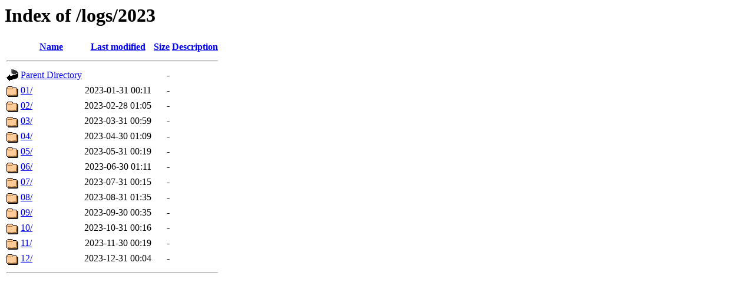

--- FILE ---
content_type: text/html;charset=ISO-8859-1
request_url: https://code.gnucash.org/logs/2023/
body_size: 3158
content:
<!DOCTYPE HTML PUBLIC "-//W3C//DTD HTML 3.2 Final//EN">
<html>
 <head>
  <title>Index of /logs/2023</title>
 </head>
 <body>
<h1>Index of /logs/2023</h1>
  <table>
   <tr><th valign="top"><img src="/icons/blank.gif" alt="[ICO]"></th><th><a href="?C=N;O=D">Name</a></th><th><a href="?C=M;O=A">Last modified</a></th><th><a href="?C=S;O=A">Size</a></th><th><a href="?C=D;O=A">Description</a></th></tr>
   <tr><th colspan="5"><hr></th></tr>
<tr><td valign="top"><img src="/icons/back.gif" alt="[PARENTDIR]"></td><td><a href="/logs/">Parent Directory</a>       </td><td>&nbsp;</td><td align="right">  - </td><td>&nbsp;</td></tr>
<tr><td valign="top"><img src="/icons/folder.gif" alt="[DIR]"></td><td><a href="01/">01/</a>                    </td><td align="right">2023-01-31 00:11  </td><td align="right">  - </td><td>&nbsp;</td></tr>
<tr><td valign="top"><img src="/icons/folder.gif" alt="[DIR]"></td><td><a href="02/">02/</a>                    </td><td align="right">2023-02-28 01:05  </td><td align="right">  - </td><td>&nbsp;</td></tr>
<tr><td valign="top"><img src="/icons/folder.gif" alt="[DIR]"></td><td><a href="03/">03/</a>                    </td><td align="right">2023-03-31 00:59  </td><td align="right">  - </td><td>&nbsp;</td></tr>
<tr><td valign="top"><img src="/icons/folder.gif" alt="[DIR]"></td><td><a href="04/">04/</a>                    </td><td align="right">2023-04-30 01:09  </td><td align="right">  - </td><td>&nbsp;</td></tr>
<tr><td valign="top"><img src="/icons/folder.gif" alt="[DIR]"></td><td><a href="05/">05/</a>                    </td><td align="right">2023-05-31 00:19  </td><td align="right">  - </td><td>&nbsp;</td></tr>
<tr><td valign="top"><img src="/icons/folder.gif" alt="[DIR]"></td><td><a href="06/">06/</a>                    </td><td align="right">2023-06-30 01:11  </td><td align="right">  - </td><td>&nbsp;</td></tr>
<tr><td valign="top"><img src="/icons/folder.gif" alt="[DIR]"></td><td><a href="07/">07/</a>                    </td><td align="right">2023-07-31 00:15  </td><td align="right">  - </td><td>&nbsp;</td></tr>
<tr><td valign="top"><img src="/icons/folder.gif" alt="[DIR]"></td><td><a href="08/">08/</a>                    </td><td align="right">2023-08-31 01:35  </td><td align="right">  - </td><td>&nbsp;</td></tr>
<tr><td valign="top"><img src="/icons/folder.gif" alt="[DIR]"></td><td><a href="09/">09/</a>                    </td><td align="right">2023-09-30 00:35  </td><td align="right">  - </td><td>&nbsp;</td></tr>
<tr><td valign="top"><img src="/icons/folder.gif" alt="[DIR]"></td><td><a href="10/">10/</a>                    </td><td align="right">2023-10-31 00:16  </td><td align="right">  - </td><td>&nbsp;</td></tr>
<tr><td valign="top"><img src="/icons/folder.gif" alt="[DIR]"></td><td><a href="11/">11/</a>                    </td><td align="right">2023-11-30 00:19  </td><td align="right">  - </td><td>&nbsp;</td></tr>
<tr><td valign="top"><img src="/icons/folder.gif" alt="[DIR]"></td><td><a href="12/">12/</a>                    </td><td align="right">2023-12-31 00:04  </td><td align="right">  - </td><td>&nbsp;</td></tr>
   <tr><th colspan="5"><hr></th></tr>
</table>
</body></html>
